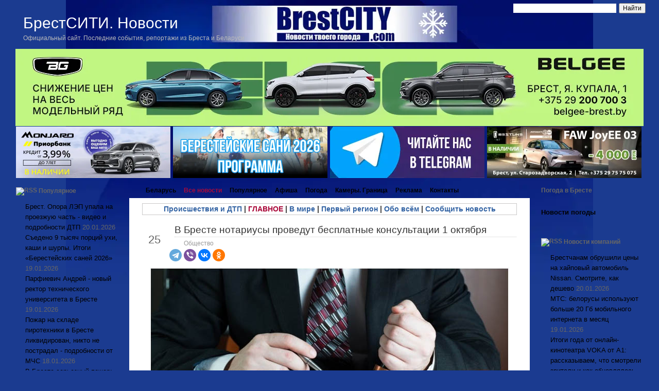

--- FILE ---
content_type: text/html; charset=UTF-8
request_url: https://brestcity.com/blog/v-breste-notariusy-provedut-besplatnye-konsultacii-1-oktyabrya
body_size: 68719
content:
<!DOCTYPE html PUBLIC "-//W3C//DTD XHTML 1.0 Transitional//EN" "http://www.w3.org/TR/xhtml1/DTD/xhtml1-transitional.dtd">
<html xmlns="http://www.w3.org/1999/xhtml">

<head profile="http://gmpg.org/xfn/11">
<meta http-equiv="Content-Type" content="text/html; charset=UTF-8" />
<meta name="robots" content="max-image-preview:large">


<!-- META FOR IOS & HANDHELD -->
<meta name="viewport" content="width=device-width, initial-scale=1.0, maximum-scale=1.0, user-scalable=no"/>
<meta name="HandheldFriendly" content="true" />
<meta name="apple-mobile-web-app-capable" content="YES" />

<!-- //META FOR IOS & HANDHELD -->
<link rel="stylesheet" href="https://brestcity.com/blog/wp-content/themes/new_brestcity/response29.css" type="text/css" />
  
  
<link rel="stylesheet" href="https://brestcity.com/blog/wp-content/themes/new_brestcity/style2026.css" type="text/css" media="all" />
<link rel="stylesheet" href="https://brestcity.com/blog/wp-content/themes/new_brestcity/print.css" type="text/css" media="print" />


<!-- Sidebar docking boxes (dbx) by Brothercake -->
<script type="text/javascript" src="https://brestcity.com/blog/wp-content/themes/new_brestcity/dbx.js"></script>
<script type="text/javascript" src="https://brestcity.com/blog/wp-content/themes/new_brestcity/dbx-key.js"></script>
<link rel="stylesheet" type="text/css" href="https://brestcity.com/blog/wp-content/themes/new_brestcity/dbx.css" media="screen, projection" />

<!--[if lt IE 7]>
<link rel="stylesheet" href="https://brestcity.com/blog/wp-content/themes/new_brestcity/ie-gif.css" type="text/css" />
<![endif]-->


<!-- This site is optimized with the Yoast SEO plugin v6.0 - yoast -->
<title>В Бресте нотариусы проведут бесплатные консультации 1 октября</title>
<meta name="description" content="Нотариусы Брестской области в День пожилых людей 1 октября 2020г. проведут бесплатные консультации, сообщили БЕЛТА в областной нотариальной палате. На прот"/>
<link rel="canonical" href="https://brestcity.com/blog/v-breste-notariusy-provedut-besplatnye-konsultacii-1-oktyabrya" />
<meta property="og:locale" content="ru_RU" />
<meta property="og:type" content="article" />
<meta property="og:title" content="В Бресте нотариусы проведут бесплатные консультации 1 октября" />
<meta property="og:description" content="Нотариусы Брестской области в День пожилых людей 1 октября 2020г. проведут бесплатные консультации, сообщили БЕЛТА в областной нотариальной палате. На прот" />
<meta property="og:url" content="https://brestcity.com/blog/v-breste-notariusy-provedut-besplatnye-konsultacii-1-oktyabrya" />
<meta property="og:site_name" content="Новости Бреста и Брестской области сегодня | БрестСИТИ" />
<meta property="article:tag" content="Афиша" />
<meta property="article:section" content="Общество" />
<meta property="article:published_time" content="2020-09-25T10:50:05+03:00" />
<meta property="og:image" content="https://photo.brestcity.com/2017/notarius1.jpg" />
<meta property="og:image:secure_url" content="https://photo.brestcity.com/2017/notarius1.jpg" />
<meta name="twitter:card" content="summary_large_image" />
<meta name="twitter:description" content="Нотариусы Брестской области в День пожилых людей 1 октября 2020г. проведут бесплатные консультации, сообщили БЕЛТА в областной нотариальной палате. На прот" />
<meta name="twitter:title" content="В Бресте нотариусы проведут бесплатные консультации 1 октября" />
<meta name="twitter:image" content="https://photo.brestcity.com/2017/notarius1.jpg" />
<script type='application/ld+json'>{"@context":"http:\/\/schema.org","@type":"WebSite","@id":"#website","url":"https:\/\/brestcity.com\/blog","name":"\u041d\u043e\u0432\u043e\u0441\u0442\u0438 \u0411\u0440\u0435\u0441\u0442\u0430 \u0438 \u0411\u0440\u0435\u0441\u0442\u0441\u043a\u043e\u0439 \u043e\u0431\u043b\u0430\u0441\u0442\u0438 \u0441\u0435\u0433\u043e\u0434\u043d\u044f | \u0411\u0440\u0435\u0441\u0442\u0421\u0418\u0422\u0418","alternateName":"\u041d\u043e\u0432\u043e\u0441\u0442\u0438 \u0411\u0440\u0435\u0441\u0442\u0430 \u0438 \u0411\u0440\u0435\u0441\u0442\u0441\u043a\u043e\u0439 \u043e\u0431\u043b\u0430\u0441\u0442\u0438 \u0441\u0435\u0433\u043e\u0434\u043d\u044f","potentialAction":{"@type":"SearchAction","target":"https:\/\/brestcity.com\/blog?s={search_term_string}","query-input":"required name=search_term_string"}}</script>
<!-- / Yoast SEO plugin. -->

<link rel='dns-prefetch' href='//s.w.org' />
<link rel='stylesheet' id='rss-retriever-css'  href='https://brestcity.com/blog/wp-content/plugins/wp-rss-retriever/inc/css/rss-retriever.css?ver=1.6.5' type='text/css' media='all' />
<script type='text/javascript' src='//ajax.googleapis.com/ajax/libs/jquery/1/jquery.min.js?ver=4.9.14'></script>
<script type='text/javascript' src='https://brestcity.com/blog/wp-includes/js/jquery/jquery-migrate.min.js?ver=1.4.1'></script>
<link rel='https://api.w.org/' href='https://brestcity.com/blog/wp-json/' />
<link rel="alternate" type="application/json+oembed" href="https://brestcity.com/blog/wp-json/oembed/1.0/embed?url=https%3A%2F%2Fbrestcity.com%2Fblog%2Fv-breste-notariusy-provedut-besplatnye-konsultacii-1-oktyabrya" />
<link rel="alternate" type="text/xml+oembed" href="https://brestcity.com/blog/wp-json/oembed/1.0/embed?url=https%3A%2F%2Fbrestcity.com%2Fblog%2Fv-breste-notariusy-provedut-besplatnye-konsultacii-1-oktyabrya&#038;format=xml" />
<link rel="stylesheet" href="https://brestcity.com/blog/wp-content/plugins/wp-page-numbers/classic/wp-page-numbers.css" type="text/css" media="screen" /><body class="post-template-default single single-post postid-232838 single-format-standard brest">
<script type="text/javascript" src="https://brestcity.com/response.js"></script>
<meta property='fb:app_id' content='191806554202985' />
<meta name="zen-verification" content="UvUNIYIC87MLCP7l0I1RtspMveM3JI1DZqYes9mtnXKs1aLeWxILVjicnSjxjC2b" />

<!-- Yandex.RTB -->
<script>window.yaContextCb=window.yaContextCb||[]</script>
<script src="https://yandex.ru/ads/system/context.js" async></script>

<!-- Global site tag (gtag.js) - Google Analytics -->
<script async src="https://www.googletagmanager.com/gtag/js?id=G-WB58SLR1XY"></script>
<script>
  window.dataLayer = window.dataLayer || [];
  function gtag(){dataLayer.push(arguments);}
  gtag('js', new Date());

  gtag('config', 'G-WB58SLR1XY');
</script>

</head>

<body>
<!-- Put this script tag to the <head> of your page -->
<div id="page">
  <div id="wrapper">
    <div id="header">
      <h1><a href="https://brestcity.com/blog/">БрестСИТИ. Новости</a></h1>
      <div class="description">Официальный сайт. Последние события, репортажи из Бреста и Беларуси</div>
      		<button type="button" class="btn btn-navbar" id="respMenuBtn" data-toggle="collapse" data-target=".nav-collapse">
			<i class="icon-reorder"></i>
		</button>
     
<div class="ya-site-form ya-site-form_inited_no" onclick="return {'action':'https://brestcity.com/blog/search','arrow':false,'bg':'transparent','fontsize':12,'fg':'#000000','language':'ru','logo':'rb','publicname':'Поиск по BrestCITY.com','suggest':false,'target':'_self','tld':'ru','type':2,'usebigdictionary':false,'searchid':2271358,'input_fg':'#000000','input_bg':'#ffffff','input_fontStyle':'normal','input_fontWeight':'normal','input_placeholder':'','input_placeholderColor':'#000000','input_borderColor':'#ffffff'}"><form action="https://yandex.ru/search/site/" method="get" target="_self"><input type="hidden" name="searchid" value="2271358"/><input type="hidden" name="l10n" value="ru"/><input type="hidden" name="reqenc" value=""/><input type="search" name="text" value=""/><input type="submit" value="Найти"/></form></div><style type="text/css">.ya-page_js_yes .ya-site-form_inited_no { display: none; }</style><script type="text/javascript">(function(w,d,c){var s=d.createElement('script'),h=d.getElementsByTagName('script')[0],e=d.documentElement;if((' '+e.className+' ').indexOf(' ya-page_js_yes ')===-1){e.className+=' ya-page_js_yes';}s.type='text/javascript';s.async=true;s.charset='utf-8';s.src=(d.location.protocol==='https:'?'https:':'http:')+'//site.yandex.net/v2.0/js/all.js';h.parentNode.insertBefore(s,h);(w[c]||(w[c]=[])).push(function(){Ya.Site.Form.init()})})(window,document,'yandex_site_callbacks');</script>
<style>
#ya-site-form0 .ya-site-form__input-text {
   float:right;
width: 200px;
    margin: 0!important;
    cursor: text;
    -webkit-box-sizing: border-box;
    -moz-box-sizing: border-box;
    box-sizing: border-box;
    background-color: #fff;
    border: 1px solid #7f9db9;
    outline-style: none;
}
</style>

    </div>
	<!-- /header --><p></p>
<!--noindex-->
	
	<a href="https://belgee-brest.by/" target="_new" rel="nofollow"> <img src="https://photo.brestcity.com/temp/bg9.webp" class="aligncenter"  width="1220" alt="" ></a>

		<!--	-->
				
</div>

<!--
<a href="https://autonomia.by/2022/10/07/ждали-знак-вот-он-новые-автомобили-haval-с/" target="_new" rel="nofollow">	<img src="https://photo.brestcity.com/temp/1_.gif" class="aligncenter"  width="1220" alt="" >	</a> 
<a href="https://autonomia.by/2022/10/07/ждали-знак-вот-он-новые-автомобили-haval-с/" target="_new" rel="nofollow">	<img src="https://photo.brestcity.com/temp/2_.gif" class="aligncenter"  width="1220" alt="" >	</a>--> 
<!--
				<a href="https://autonomia.by/автомобили-с-пробегом/" target="_blank" rel="nofollow">	<img src="https://photo.brestcity.com/temp/probeg.gif" class="aligncenter" style="outline:1px solid #fff" width="1220" alt="" >	</a> 
<p></p>
		<a href="https://hyundai-brest.by/showroom/suv/novyy-tucson/osobennosti/" target="_blank" rel="nofollow" class="aligncenter" >	<img src="https://photo.brestcity.com/temp/tucson.gif" width="1220" style="outline:1px solid #fff" alt="Avtonomia" >	</a>
<p> -->
<center>

	<table width="1220" border="0" cellspacing="0" class="BlockR3">
		<tr>
			<td>

						<a href="https://geely-brest.by/2025/11/21/спецусловия-на-geely-monjaro/"  target="_blank" rel="nofollow">	<img src="https://photo.brestcity.com/temp/mon.webp" width="300" alt=""></a>					
			</td>
			<td>

					<a href="https://brestcity.com/blog/berestejskie-sani-2026-programma"  target="_blank" rel="nofollow">	<img src="https://photo.brestcity.com/temp/sani.webp" width="300" alt="" ></a>	
			<td>
<a href="https://t.me/brestcity" rel="nofollow" target="_blank">	<img src="https://photo.brestcity.com/temp/tg.webp" width="300" alt="Telegram" ></a>			<td>
<a href="https://atlantmzapad.by/avtomobili/v-nalichii" rel="nofollow" target="_blank">	<img src="https://photo.brestcity.com/temp/faaw.webp" alt="Авто" ></a>	</tr>
	</tr>
	</tr>
	</table>
	</center>

<!--/noindex-->

<table id="layout">
	<tr>	
		<td class="sidebars leftSidebar">
			<div class="dbx-group" id="sidebar-left">

  <!--sidebox start --><div id="rss-12" class="dbx-box widget_rss"><h3 class="dbx-handle"><a class="rsswidget" href="https://feeds.feedburner.com/brestcity/vmsl"><img class="rss-widget-icon" style="border:0" width="14" height="14" src="https://brestcity.com/blog/wp-includes/images/rss.png" alt="RSS" /></a> <a class="rsswidget" href="https://brestcity.com/blog">Популярное</a></h3><div class="dbx-content"><ul><li><a class='rsswidget' href='https://brestcity.com/blog/brest-opora-lep'>Брест. Опора ЛЭП упала на проезжую часть - видео и подробности ДТП</a> <span class="rss-date">20.01.2026</span></li><li><a class='rsswidget' href='https://brestcity.com/blog/itogi-berestejskix-sanej'>Съедено 9 тысяч порций ухи, каши и шурпы. Итоги «Берестейских саней 2026»</a> <span class="rss-date">19.01.2026</span></li><li><a class='rsswidget' href='https://brestcity.com/blog/andrej-parfievich'>Парфиевич Андрей - новый ректор технического университета в Бресте</a> <span class="rss-date">19.01.2026</span></li><li><a class='rsswidget' href='https://brestcity.com/blog/pozhar-na-sklade-pirotexniki'>Пожар на складе пиротехники в Бресте ликвидирован, никто не пострадал - подробности от МЧС</a> <span class="rss-date">18.01.2026</span></li><li><a class='rsswidget' href='https://brestcity.com/blog/v-breste-sereznyj-pozhar'>В Бресте серьезный пожар: горит склад пиротехники на Речице - видео</a> <span class="rss-date">18.01.2026</span></li><li><a class='rsswidget' href='https://brestcity.com/blog/kreshhenie-brest-2026'>Расписание богослужений на Крещение в храмах Бреста 2026</a> <span class="rss-date">18.01.2026</span></li><li><a class='rsswidget' href='https://brestcity.com/blog/morozy-do-30c'>Морозы до -30°C. Синоптик рассказал о погоде с 19 по 25 января</a> <span class="rss-date">17.01.2026</span></li><li><a class='rsswidget' href='https://brestcity.com/blog/samye-smelye'>В Бресте при -10°С устроили заплыв «моржей» и обливания водой</a> <span class="rss-date">17.01.2026</span></li></ul></div></div><!--sidebox end --><!--sidebox start --><div id="text-174" class="dbx-box widget_text"><h3 class="dbx-handle">Новости из других регионов</h3><div class="dbx-content">			<div class="textwidget"><ul>
<li><a href="https://brestcity.com/blog/tag/minsk">Минск и область</a></li>
<li><a href="https://brestcity.com/blog/tag/vitebsk">Витебск и область</a></li>
<li><a href="https://brestcity.com/blog/tag/grodno">Гродно и область</a></li>
<li><a href="https://brestcity.com/blog/tag/gomel">Гомель и область</a></li>
<li><a href="https://brestcity.com/blog/tag/mogilev">Могилев и область</a></li>
</ul>
</div>
		</div></div><!--sidebox end --><!--sidebox start --><div id="rss-15" class="dbx-box widget_rss"><h3 class="dbx-handle"><a class="rsswidget" href="https://feeds.feedburner.com/brestcity/kld"><img class="rss-widget-icon" style="border:0" width="14" height="14" src="https://brestcity.com/blog/wp-includes/images/rss.png" alt="RSS" /></a> <a class="rsswidget" href="https://brestcity.com/blog">В мире</a></h3><div class="dbx-content"><ul><li><a class='rsswidget' href='https://brestcity.com/blog/oni-chto-to-zatevayut'>&quot;Они что-то затевают&quot;. Лавров прокомментировал провокационные заявления Литвы</a> <span class="rss-date">20.01.2026</span></li><li><a class='rsswidget' href='https://brestcity.com/blog/poteryal-interes'>Трамп признался, что потерял интерес к Нобелевской премии</a> <span class="rss-date">20.01.2026</span></li><li><a class='rsswidget' href='https://brestcity.com/blog/tramp-prigrozil-makronu'>Трамп пригрозил Макрону ввести 200% пошлины на вино и шампанское</a> <span class="rss-date">20.01.2026</span></li><li><a class='rsswidget' href='https://brestcity.com/blog/putin-poluchil-ot-ssha'>Путин получил от США приглашение войти в &quot;Совет мира&quot; по Газе</a> <span class="rss-date">19.01.2026</span></li><li><a class='rsswidget' href='https://brestcity.com/blog/ugrozu-dlya-grenlandii'>Трамп заявил, что Дания не смогла устранить &quot;угрозу&quot; России для Гренландии</a> <span class="rss-date">19.01.2026</span></li><li><a class='rsswidget' href='https://brestcity.com/blog/ne-pozvolim-sebya-zapugat'>«Не позволим себя запугать». Как европейские политики ответили на новые пошлины Трампа</a> <span class="rss-date">18.01.2026</span></li><li><a class='rsswidget' href='https://brestcity.com/blog/ubijcu-starlink'>&quot;Роскосмос&quot; создал &quot;убийцу&quot; Starlink? Не совсем так</a> <span class="rss-date">17.01.2026</span></li></ul></div></div><!--sidebox end --><!--sidebox start --><div id="rss-16" class="dbx-box widget_rss"><h3 class="dbx-handle"><a class="rsswidget" href="https://feeds.feedburner.com/brestcity/miio"><img class="rss-widget-icon" style="border:0" width="14" height="14" src="https://brestcity.com/blog/wp-includes/images/rss.png" alt="RSS" /></a> <a class="rsswidget" href="https://brestcity.com/blog">Брестская область</a></h3><div class="dbx-content"><ul><li><a class='rsswidget' href='https://brestcity.com/blog/legkovushka-sbila-zhenshhinu'>Водитель VW сбил женщину на пешеходном переходе в Ивановском районе</a> <span class="rss-date">14.01.2026</span></li><li><a class='rsswidget' href='https://brestcity.com/blog/koshku-v-banku'>Закатал кошку в трехлитровую банку и выбросил ее на мусорку - шокирующий случай в Барановичах</a> <span class="rss-date">13.01.2026</span></li><li><a class='rsswidget' href='https://brestcity.com/blog/na-pozhare-v-pinske-3'>Стоял на балконе. На пожаре в Пинске работники МЧС спасли мужчину</a> <span class="rss-date">13.01.2026</span></li><li><a class='rsswidget' href='https://brestcity.com/blog/v-kobrine-voditel-bmw'>В Кобрине водитель BMW не заметил 9-летнего мальчика на переходе</a> <span class="rss-date">13.01.2026</span></li><li><a class='rsswidget' href='https://brestcity.com/blog/vladimir-panasyuk'>Владимир Панасюк - новый директор Березовской ГРЭС</a> <span class="rss-date">13.01.2026</span></li><li><a class='rsswidget' href='https://brestcity.com/blog/raznesli-mercedes'>Подростки искали &quot;приключений&quot; и... разнесли Mercedes</a> <span class="rss-date">12.01.2026</span></li><li><a class='rsswidget' href='https://brestcity.com/blog/voditel-pogruzchika'>В Ганцевичах водитель погрузчика наехал на 78-летнего пешехода</a> <span class="rss-date">12.01.2026</span></li><li><a class='rsswidget' href='https://brestcity.com/blog/pyat-gorodov-oblasti'>Пять городов Брестской области принимают третий этап олимпиады по учебным предметам</a> <span class="rss-date">12.01.2026</span></li><li><a class='rsswidget' href='https://brestcity.com/blog/v-baranovichax-avtomobil'>В Барановичах автомобиль заглох на морозе  - инспекторы ГАИ помогли семье с детьми</a> <span class="rss-date">11.01.2026</span></li></ul></div></div><!--sidebox end --><!--sidebox start --><div id="text-156" class="dbx-box widget_text"><h3 class="dbx-handle">Что происходит в области</h3><div class="dbx-content">			<div class="textwidget"><ul>
<li><a href="https://brestcity.com/blog/tag/brestskij-rajon">Брестский район</a></li>
<li><a href="https://brestcity.com/blog/tag/baranovichi">Барановичский район</a></li>
<li><a href="https://brestcity.com/blog/tag/bereza">Березовский район</a></li>
<li><a href="https://brestcity.com/blog/tag/gancevichi">Ганцевичский район</a></li>
<li><a href="https://brestcity.com/blog/tag/drogichin">Дрогичинский район</a></li>
<li><a href="https://brestcity.com/blog/tag/zhabinka">Жабинковский район</a></li>
<li><a href="https://brestcity.com/blog/tag/ivanovo">Ивановский район</a></li>
<li><a href="https://brestcity.com/blog/tag/ivacevichi">Ивацевичский район</a></li>
<li><a href="https://brestcity.com/blog/tag/kamenec">Каменецкий район</a></li>
<li><a href="https://brestcity.com/blog/tag/kobrin">Кобринский район</a></li>
<li><a href="https://brestcity.com/blog/tag/luninec">Лунинецкий район</a></li>
<li><a href="https://brestcity.com/blog/tag/lyaxovichi">Ляховичский район</a></li>
<li><a href="https://brestcity.com/blog/tag/malorita">Малоритский район</a></li>
<li><a href="https://brestcity.com/blog/tag/pinsk">Пинский район</a></li>
<li><a href="https://brestcity.com/blog/tag/pruzhany">Пружанский район</a></li>
<li><a href="https://brestcity.com/blog/tag/stolin">Столинский район</a></li>
</ul>
</div>
		</div></div><!--sidebox end -->
</div><!--/sidebar-left -->
		</td>
		
		<td class="mainContent">
	    <div id="left-col">
	   	  <div id="nav-left">
	    	<div id="nav-right"> 
		      <div id="nav">
		        <ul>
		          <li class="page_item "><a href="https://brestcity.com/blog/" title="Главная страница">Беларусь</a></li>
				  <li class="page_item page-item-249070"><a href="https://brestcity.com/blog/allnews"><span style="color:#aa093a">Все новости</span></a></li>
<li class="page_item page-item-12216"><a href="https://brestcity.com/blog/best">Популярное</a></li>
<li class="page_item page-item-4004"><a href="https://brestcity.com/blog/sobytiya-bresta">Афиша</a></li>
<li class="page_item page-item-163596"><a href="https://brestcity.com/blog/pogoda-v-breste">Погода</a></li>
<li class="page_item page-item-10729"><a href="https://brestcity.com/blog/ocheredi-na-granice">Камеры. Граница</a></li>
<li class="page_item page-item-8607"><a href="https://brestcity.com/blog/statistika">Реклама</a></li>
<li class="page_item page-item-570"><a href="https://brestcity.com/blog/kontakty">Контакты</a></li>
		        </ul>
		      </div><!-- /nav -->
	      	</div>
	      </div>

	    	<div id="content-padding">
  <div id="content">
	  <div style="border: 1px solid #cac9c9; padding: 0px 10px; margin-top: 10px; font-size: 14px; text-align: center;"> <b><a href="https://brestcity.com/blog/category/accident" rel="noopener">Происшествия и ДТП</a> | <a href="https://brestcity.com/blog/category/glavnoe" rel="noopener"><span style="color:#aa093a">ГЛАВНОЕ</span></a>  | <a href="https://brestcity.com/blog/category/kalejdoskop" rel="noopener">В мире</a> | <a href="https://brestcity.com/blog/category/region" rel="noopener">Первый регион</a> | <a href="https://brestcity.com/blog/category/nocomments" rel="noopener">Обо всём</a> | <a href="https://brestcity.com/blog/kontakty" rel="nofollow" rel="noopener">Сообщить новость</a></b> <br/>
	 	  </div>
	  </p>
    		
	<!--<center>
  <a href="https://brestcity.com/blog/motociklist-razbilsya-v-breste" rel="nofollow"target="_blank">	<img src="https://photo.brestcity.com/2025/07/1hot.webp" ></a></center> 
	 
   <div class="post-nav"> 
        <span class="previous"><a href="https://brestcity.com/blog/o-situacii-s-koronavirusom-v-breste-na-24-sentyabrya-video" rel="prev">О ситуации с коронавирусом в Бресте на 24 сентября (видео)</a></span> 
         <span class="next"><a href="https://brestcity.com/blog/evakuaciya-v-polesskom-gosudarstvennom-universitete" rel="next">Внезапная эвакуация в Полесском государственном университете. Что произошло</a></span>
      </div> -->
		  	  	       <div class="post" id="post-232838" style="margin-top: 0;">
         <table id="post-head">
		 <tr>
		  	<td id="head-date">
         	<div class="date"><span>Сен</span> 
         	25</div>
         	</td>
         	          	<td>

         	 <div class="title">
	            <h2><a href="https://brestcity.com/blog/v-breste-notariusy-provedut-besplatnye-konsultacii-1-oktyabrya" rel="bookmark" title="Постоянная ссылка: В Бресте нотариусы проведут бесплатные консультации 1 октября">
					В Бресте нотариусы проведут бесплатные консультации 1 октября</a></h2>
	          <div class="postdata"> 
	              <span class="category">  <a href="https://brestcity.com/blog/category/brest" rel="category tag">Общество</a><!--Просмотров: --> </span>
	              <!-- <span class="right mini-add-comment">
	               	  <a href="#respond">Добавить комментарий</a>
	               </span>-->
				 	            </div>
									         </div>
					<script src="https://yastatic.net/share2/share.js"></script>
<div class="ya-share2" data-curtain data-size="m" data-shape="round" data-services="telegram,viber,vkontakte,odnoklassniki"></div>				
         	</td>
         </tr>
         </table>
		 		         <div class="entry">
         <p><img src="https://photo.brestcity.com/2017/notarius1.jpg" alt="В Бресте нотариусы проведут бесплатные консультации 1 октября" class="aligncenter" title="В Бресте нотариусы проведут бесплатные консультации 1 октября" /></p> <p>Нотариусы Брестской области в День пожилых людей 1 октября 2020г. проведут бесплатные консультации, сообщили <a href="https://www.belta.by/regions/view/notariusy-brestskoj-oblasti-provedut-besplatnye-konsultatsii-1-oktjabrja-408183-2020/" rel="noopener" target="_blank">БЕЛТА</a> в областной нотариальной палате.<span id="more-232838"></span></p><center>  <div id="yandex_ad19" style="margin:0 auto;"></div>  <script type="text/javascript">      (function(w, d, n, s, t){          if (window.matchMedia("only screen and (max-device-width: 768px)").matches){              w[n] = w[n] || [];              w[n].push(function() {                  Ya.Context.AdvManager.render({                      blockId: "R-A-993869-20",                      renderTo: "yandex_ad19",                      async: true                  });              });              t = d.getElementsByTagName("script")[0];              s = d.createElement("script");              s.type = "text/javascript";              s.src = "//an.yandex.ru/system/context.js";              s.async = true;              t.parentNode.insertBefore(s, t);          }      })(this, this.document, "yandexContextAsyncCallbacks");  </script></center><p style="text-align: justify;"></p> <p>На протяжении рабочего дня пенсионеры и инвалиды могут обратиться в любую нотариальную контору или бюро Брестской области и получить консультацию специалистов. В том числе нотариусам можно будет задать вопросы, касающиеся оформления наследства, составления завещаний, брачных договоров, отчуждения имущества.</p> <p>Нотариусы расскажут о новеллах Кодекса о браке и семье, среди которых порядок удостоверения соглашений о детях, разделе имущества, являющегося общей собственностью супругов. Обратившиеся смогут узнать и о других изменениях законодательства.</p> <p>Подобные правовые акции в Брестской области стали традиционными. "В прошлый День пожилых людей к нам обратились 486 человек, - рассказала пресс-секретарь Брестской областной нотариальной палаты Ольга Пашкевич. - Такие акции помогают защитить права и законные интересы людей. Приурочиваем их к значимым датам. В 2019 году провели девять акций. Пять из них были республиканскими, остальные организованы нашей нотариальной палатой".</p> 
25.09.2020. <br/>
Больше интересного - у нас в <strong>Telegram <a href="https://t.me/brestcity" rel="noopener" target="_blank">https://t.me/brestcity</a></strong><br/>
<br/>
Новости по теме: <a href="https://brestcity.com/blog/tag/afisha" rel="tag">Афиша</a><br />***
<br/>
Подпишитесь на <a href="https://news.google.com/publications/CAAqKAgKIiJDQklTRXdnTWFnOEtEV0p5WlhOMFkybDBlUzVqYjIwb0FBUAE" target="_blank" rel="noopener"><strong>Новости Бреста в Google</strong></a>
<br/>
Читайте БрестСИТИ в <a href="https://yandex.ru/news/?favid=254112615&from=rubric" target="_blank" rel="noopener"><strong>Yaндекс.Новости</strong></a>
<br/>
<!--<h3>Популярное:</h3> -->
<!--<div class="wprss_ajax" data-id="rssc1eb235e80"><img src="https://brestcity.com/blog/wp-content/plugins/wp-rss-retriever/inc/imgs/ajax-loader.gif" alt="Loading RSS Feed" width="16" height="16"></div>-->
 <h3>По этой же теме (региону):</h3> 
<div class="sample-posts">
<ul>        
			<li><a href="https://brestcity.com/blog/legendy-xokkeya-sssr" rel="bookmark" title="Permanent Link to Фетисов, Касатонов. Легенды Хоккея СССР сыграют в Бресте 16 января">Фетисов, Касатонов. Легенды Хоккея СССР сыграют в Бресте 16 января</a></li>
			<li><a href="https://brestcity.com/blog/mariya-shukshina-v-breste" rel="bookmark" title="Permanent Link to Мария Шукшина в Бресте: 18 января премьера военно-исторического фильма">Мария Шукшина в Бресте: 18 января премьера военно-исторического фильма</a></li>
			<li><a href="https://brestcity.com/blog/romanenko-iz-internov" rel="bookmark" title="Permanent Link to Романенко из «Интернов» приедет в Брест. Комедия «Всё о мужчинах»">Романенко из «Интернов» приедет в Брест. Комедия «Всё о мужчинах»</a></li>
</ul>
</div>
----------------------
<!--noindex-->
<!-- Yandex.RTB R-A-993869-12 -->
<div id="yandex_rtb_R-A-993869-12"></div>
<script>
window.yaContextCb.push(() => {
    Ya.Context.AdvManager.render({
        "blockId": "R-A-993869-12",
        "renderTo": "yandex_rtb_R-A-993869-12"
    })
})
</script>
<br/> 
  Понравилась новость? Поделитесь с друзьями:
<table width="100%" border="0">
  <tr>
    <td>
		
<script src="https://yastatic.net/share2/share.js"></script>
<div class="ya-share2" data-curtain data-services="vkontakte,odnoklassniki,telegram,twitter,viber"></div>
</td>
    <td>
</td>
  </tr>
</table>
<p style="text-align: right;"><strong>Наш канал в <a href="https://invite.viber.com/?g2=AQASysxHjm%2BQOEgoe7rI%2FCtWmVw%2BiyiWTj1B2EiJ5SLbVOuZfyi2ieWTx%2Fy8jyUM&lang=ru" target="_blank">Viber</a> и <a href="https://t.me/brestcity" target="_blank">Telegram</a>. Присоединяйтесь!</strong><br/>
<strong>Есть о чем рассказать? Пишите в наш&nbsp;<a href="https://t.me/brestcitybot" target="_blank">Telegram-бот</a>. Это анонимно и быстро</strong></p>

<!-- Yandex.RTB R-A-993869-18 -->
<script>
window.yaContextCb.push(()=>{
	Ya.Context.AdvManager.render({
		"blockId": "R-A-993869-18",
		"type": "floorAd",
		"platform": "touch"
	})
})
</script> 
<!-- <p class="add">
 <a href="https://www.belinvestbank.by/individual/page/svojdom-zhilishnye-stroitelnye-sberezheniya?utm_source=brestcity&utm_medium=banner&utm_campaign=bib_fiz_svojdom_zhilishnye_stroitelnye_sberezheniya&utm_term=kopim_stroim&utm_content=2025" target="_new" rel="nofollow">	<img src="https://photo.brestcity.com/temp/mani1.webp"  height="115" alt="" ></a>
</p>-->
<style type="text/css">.alm-btn-wrap{display:block;text-align:center;padding:10px 0;margin:0 0 15px;position:relative}.alm-btn-wrap:after{display:table;clear:both;height:0;content:""}.alm-btn-wrap .alm-load-more-btn{font-size:15px;font-weight:500;width:auto;height:43px;line-height:1;background:#ed7070;-webkit-box-shadow:0 1px 1px rgba(0,0,0,.04);box-shadow:0 1px 1px rgba(0,0,0,.04);color:#fff;border:none;border-radius:4px;margin:0;padding:0 20px;display:inline-block;position:relative;-webkit-transition:all .3s ease;transition:all .3s ease;text-align:center;text-decoration:none;-webkit-appearance:none;-moz-appearance:none;appearance:none;-webkit-user-select:none;-moz-user-select:none;-ms-user-select:none;user-select:none;cursor:pointer}.alm-btn-wrap .alm-load-more-btn.loading,.alm-btn-wrap .alm-load-more-btn:hover{background-color:#e06161;-webkit-box-shadow:0 1px 3px rgba(0,0,0,.09);box-shadow:0 1px 3px rgba(0,0,0,.09);color:#fff;text-decoration:none}.alm-btn-wrap .alm-load-more-btn:active{-webkit-box-shadow:none;box-shadow:none;text-decoration:none}.alm-btn-wrap .alm-load-more-btn.loading{cursor:wait;outline:0;padding-left:44px}.alm-btn-wrap .alm-load-more-btn.done{cursor:default;opacity:.15;background-color:#ed7070;outline:0!important;-webkit-box-shadow:none!important;box-shadow:none!important}.alm-btn-wrap .alm-load-more-btn.done:before,.alm-btn-wrap .alm-load-more-btn:before{background:0 0;width:0}.alm-btn-wrap .alm-load-more-btn.loading:before{background:#fff url(https://brestcity.com/blog/wp-content/plugins/ajax-load-more/core/img/ajax-loader.gif) no-repeat center center;width:30px;height:31px;margin:6px;border-radius:3px;display:inline-block;z-index:0;content:"";position:absolute;left:0;top:0;overflow:hidden;-webkit-transition:width .5s ease-in-out;transition:width .5s ease-in-out}.alm-btn-wrap .alm-elementor-link{display:block;font-size:13px;margin:0 0 15px}@media screen and (min-width:768px){.alm-btn-wrap .alm-elementor-link{position:absolute;left:0;top:50%;-webkit-transform:translateY(-50%);-ms-transform:translateY(-50%);transform:translateY(-50%);margin:0}}.ajax-load-more-wrap.white .alm-load-more-btn{background-color:#fff;color:#787878;border:1px solid #e0e0e0;overflow:hidden;-webkit-transition:none;transition:none;outline:0}.ajax-load-more-wrap.white .alm-load-more-btn.loading,.ajax-load-more-wrap.white .alm-load-more-btn:focus,.ajax-load-more-wrap.white .alm-load-more-btn:hover{background-color:#fff;color:#333;border-color:#aaa}.ajax-load-more-wrap.white .alm-load-more-btn.done{background-color:#fff;color:#444;border-color:#ccc}.ajax-load-more-wrap.white .alm-load-more-btn.loading{color:rgba(255,255,255,0)!important;outline:0!important;background-color:transparent;border-color:transparent!important;-webkit-box-shadow:none!important;box-shadow:none!important;padding-left:20px}.ajax-load-more-wrap.white .alm-load-more-btn.loading:before{margin:0;left:0;top:0;width:100%;height:100%;background-color:transparent;background-image:url(https://brestcity.com/blog/wp-content/plugins/ajax-load-more/core/img/ajax-loader-lg.gif);background-size:25px 25px;background-position:center center}.ajax-load-more-wrap.light-grey .alm-load-more-btn{background-color:#efefef;color:#787878;border:1px solid #e0e0e0;overflow:hidden;-webkit-transition:all 75ms ease;transition:all 75ms ease;outline:0}.ajax-load-more-wrap.light-grey .alm-load-more-btn.done,.ajax-load-more-wrap.light-grey .alm-load-more-btn.loading,.ajax-load-more-wrap.light-grey .alm-load-more-btn:focus,.ajax-load-more-wrap.light-grey .alm-load-more-btn:hover{background-color:#f1f1f1;color:#222;border-color:#aaa}.ajax-load-more-wrap.light-grey .alm-load-more-btn.loading{color:rgba(255,255,255,0)!important;outline:0!important;background-color:transparent;border-color:transparent!important;-webkit-box-shadow:none!important;box-shadow:none!important;padding-left:20px}.ajax-load-more-wrap.light-grey .alm-load-more-btn.loading:before{margin:0;left:0;top:0;width:100%;height:100%;background-color:transparent;background-image:url(https://brestcity.com/blog/wp-content/plugins/ajax-load-more/core/img/ajax-loader-lg.gif);background-size:25px 25px;background-position:center center}.ajax-load-more-wrap.blue .alm-load-more-btn{background-color:#1b91ca}.ajax-load-more-wrap.blue .alm-load-more-btn.done,.ajax-load-more-wrap.blue .alm-load-more-btn.loading,.ajax-load-more-wrap.blue .alm-load-more-btn:hover{background-color:#1b84b7}.ajax-load-more-wrap.green .alm-load-more-btn{background-color:#80ca7a}.ajax-load-more-wrap.green .alm-load-more-btn.done,.ajax-load-more-wrap.green .alm-load-more-btn.loading,.ajax-load-more-wrap.green .alm-load-more-btn:hover{background-color:#81c17b}.ajax-load-more-wrap.purple .alm-load-more-btn{background-color:#b97eca}.ajax-load-more-wrap.purple .alm-load-more-btn.done,.ajax-load-more-wrap.purple .alm-load-more-btn.loading,.ajax-load-more-wrap.purple .alm-load-more-btn:hover{background-color:#a477b1}.ajax-load-more-wrap.grey .alm-load-more-btn{background-color:#a09e9e}.ajax-load-more-wrap.grey .alm-load-more-btn.done,.ajax-load-more-wrap.grey .alm-load-more-btn.loading,.ajax-load-more-wrap.grey .alm-load-more-btn:hover{background-color:#888}.ajax-load-more-wrap.infinite>.alm-btn-wrap .alm-load-more-btn{width:100%;background-color:transparent!important;background-position:center center;background-repeat:no-repeat;background-image:url(https://brestcity.com/blog/wp-content/plugins/ajax-load-more/core/img/spinner.gif);border:none!important;opacity:0;-webkit-transition:opacity .2s ease;transition:opacity .2s ease;-webkit-box-shadow:none!important;box-shadow:none!important;overflow:hidden;text-indent:-9999px;cursor:default!important;outline:0!important}.ajax-load-more-wrap.infinite>.alm-btn-wrap .alm-load-more-btn:before{display:none!important}.ajax-load-more-wrap.infinite>.alm-btn-wrap .alm-load-more-btn:active,.ajax-load-more-wrap.infinite>.alm-btn-wrap .alm-load-more-btn:focus{outline:0}.ajax-load-more-wrap.infinite>.alm-btn-wrap .alm-load-more-btn.done{opacity:0}.ajax-load-more-wrap.infinite>.alm-btn-wrap .alm-load-more-btn.loading{opacity:1}.ajax-load-more-wrap.infinite.skype>.alm-btn-wrap .alm-load-more-btn{background-image:url(https://brestcity.com/blog/wp-content/plugins/ajax-load-more/core/img/spinner-skype.gif)}.ajax-load-more-wrap.infinite.ring>.alm-btn-wrap .alm-load-more-btn{background-image:url(https://brestcity.com/blog/wp-content/plugins/ajax-load-more/core/img/spinner-ring.gif)}.ajax-load-more-wrap.infinite.fading-blocks>.alm-btn-wrap .alm-load-more-btn{background-image:url(https://brestcity.com/blog/wp-content/plugins/ajax-load-more/core/img/loader-fading-blocks.gif)}.ajax-load-more-wrap.infinite.fading-circles>.alm-btn-wrap .alm-load-more-btn{background-image:url(https://brestcity.com/blog/wp-content/plugins/ajax-load-more/core/img/loader-fading-circles.gif)}.ajax-load-more-wrap.infinite.chasing-arrows>.alm-btn-wrap .alm-load-more-btn{background-image:url(https://brestcity.com/blog/wp-content/plugins/ajax-load-more/core/img/spinner-chasing-arrows.gif)}.ajax-load-more-wrap.alm-horizontal .alm-btn-wrap{display:-webkit-box;display:-ms-flexbox;display:flex;-webkit-box-align:center;-ms-flex-align:center;align-items:center;padding:0;margin:0}.ajax-load-more-wrap.alm-horizontal .alm-btn-wrap button{margin:0}.ajax-load-more-wrap.alm-horizontal .alm-btn-wrap button.done{display:none}.alm-btn-wrap--prev{display:-webkit-box;display:-ms-flexbox;display:flex;width:100%;-webkit-box-pack:center;-ms-flex-pack:center;justify-content:center;clear:both;padding:0;margin:0}.alm-btn-wrap--prev:after{display:table;clear:both;height:0;content:""}.alm-btn-wrap--prev a.alm-load-more-btn--prev{line-height:1;font-size:14px;font-weight:500;padding:5px;display:inline-block;position:relative;margin:0 0 15px;text-decoration:none}.alm-btn-wrap--prev a.alm-load-more-btn--prev:focus,.alm-btn-wrap--prev a.alm-load-more-btn--prev:hover{text-decoration:underline}.alm-btn-wrap--prev a.alm-load-more-btn--prev.loading,.alm-btn-wrap--prev a.alm-load-more-btn--prev.loading:focus{cursor:wait;text-decoration:none}.alm-btn-wrap--prev a.alm-load-more-btn--prev.loading:before,.alm-btn-wrap--prev a.alm-load-more-btn--prev.loading:focus:before{content:"";display:block;position:absolute;left:-18px;top:50%;-webkit-transform:translateY(-50%);-ms-transform:translateY(-50%);transform:translateY(-50%);width:16px;height:16px;background:url(https://brestcity.com/blog/wp-content/plugins/ajax-load-more/core/img/ajax-loader-lg.gif) no-repeat left center;background-size:16px 16px}.alm-btn-wrap--prev a.alm-load-more-btn--prev.skype.loading:before{background-image:url(https://brestcity.com/blog/wp-content/plugins/ajax-load-more/core/img/spinner-skype.gif)}.alm-btn-wrap--prev a.alm-load-more-btn--prev.ring.loading:before{background-image:url(https://brestcity.com/blog/wp-content/plugins/ajax-load-more/core/img/spinner-ring.gif)}.alm-btn-wrap--prev a.alm-load-more-btn--prev.fading-blocks.loading:before{background-image:url(https://brestcity.com/blog/wp-content/plugins/ajax-load-more/core/img/spinner-fading-blocks.gif)}.alm-btn-wrap--prev a.alm-load-more-btn--prev.chasing-arrows.loading:before{background-image:url(https://brestcity.com/blog/wp-content/plugins/ajax-load-more/core/img/spinner-chasing-arrows.gif)}.alm-btn-wrap--prev a.alm-load-more-btn--prev button:not([disabled]),.alm-btn-wrap--prev a.alm-load-more-btn--prev:not(.disabled){cursor:pointer}.alm-btn-wrap--prev a.alm-load-more-btn--prev.done{display:none!important}.alm-listing .alm-reveal{outline:0}.alm-listing .alm-reveal:after{display:table;clear:both;height:0;content:""}.alm-listing{margin:0;padding:0}.alm-listing .alm-paging-content>li,.alm-listing .alm-reveal>li,.alm-listing>li{position:relative}.alm-listing .alm-paging-content>li.alm-item,.alm-listing .alm-reveal>li.alm-item,.alm-listing>li.alm-item{background:0 0;margin:0 0 30px;padding:0 0 0 80px;position:relative;list-style:none}@media screen and (min-width:480px){.alm-listing .alm-paging-content>li.alm-item,.alm-listing .alm-reveal>li.alm-item,.alm-listing>li.alm-item{padding:0 0 0 100px}}@media screen and (min-width:768px){.alm-listing .alm-paging-content>li.alm-item,.alm-listing .alm-reveal>li.alm-item,.alm-listing>li.alm-item{padding:0 0 0 135px}}@media screen and (min-width:1024px){.alm-listing .alm-paging-content>li.alm-item,.alm-listing .alm-reveal>li.alm-item,.alm-listing>li.alm-item{padding:0 0 0 160px}}.alm-listing .alm-paging-content>li.alm-item h3,.alm-listing .alm-reveal>li.alm-item h3,.alm-listing>li.alm-item h3{margin:0}.alm-listing .alm-paging-content>li.alm-item p,.alm-listing .alm-reveal>li.alm-item p,.alm-listing>li.alm-item p{margin:10px 0 0}.alm-listing .alm-paging-content>li.alm-item p.entry-meta,.alm-listing .alm-reveal>li.alm-item p.entry-meta,.alm-listing>li.alm-item p.entry-meta{opacity:.75}.alm-listing .alm-paging-content>li.alm-item img,.alm-listing .alm-reveal>li.alm-item img,.alm-listing>li.alm-item img{position:absolute;left:0;top:0;border-radius:2px;max-width:65px}@media screen and (min-width:480px){.alm-listing .alm-paging-content>li.alm-item img,.alm-listing .alm-reveal>li.alm-item img,.alm-listing>li.alm-item img{max-width:85px}}@media screen and (min-width:768px){.alm-listing .alm-paging-content>li.alm-item img,.alm-listing .alm-reveal>li.alm-item img,.alm-listing>li.alm-item img{max-width:115px}}@media screen and (min-width:1024px){.alm-listing .alm-paging-content>li.alm-item img,.alm-listing .alm-reveal>li.alm-item img,.alm-listing>li.alm-item img{max-width:140px}}.alm-listing .alm-paging-content>li.no-img,.alm-listing .alm-reveal>li.no-img,.alm-listing>li.no-img{padding:0}.alm-listing.products li.product{padding-left:inherit}.alm-listing.products li.product img{position:static;border-radius:inherit}.alm-listing.stylefree .alm-paging-content>li,.alm-listing.stylefree .alm-reveal>li,.alm-listing.stylefree>li{padding:inherit;margin:inherit}.alm-listing.stylefree .alm-paging-content>li img,.alm-listing.stylefree .alm-reveal>li img,.alm-listing.stylefree>li img{padding:inherit;margin:inherit;position:static;border-radius:inherit}.alm-listing.rtl .alm-paging-content>li,.alm-listing.rtl .alm-reveal>li{padding:0 170px 0 0;text-align:right}.alm-listing.rtl .alm-paging-content>li img,.alm-listing.rtl .alm-reveal>li img{left:auto;right:0}.alm-listing.rtl.products li.product{padding-right:inherit}.alm-masonry{display:block;overflow:hidden;clear:both}.alm-placeholder{opacity:0;-webkit-transition:opacity .2s ease;transition:opacity .2s ease;display:none}.ajax-load-more-wrap.alm-horizontal{display:-webkit-box;display:-ms-flexbox;display:flex;-ms-flex-wrap:nowrap;flex-wrap:nowrap;width:100%}.ajax-load-more-wrap.alm-horizontal .alm-listing,.ajax-load-more-wrap.alm-horizontal .alm-listing .alm-reveal{display:-webkit-box;display:-ms-flexbox;display:flex;-ms-flex-wrap:nowrap;flex-wrap:nowrap;-webkit-box-orient:horizontal;-webkit-box-direction:normal;-ms-flex-direction:row;flex-direction:row}.ajax-load-more-wrap.alm-horizontal .alm-listing .alm-reveal>li.alm-item,.ajax-load-more-wrap.alm-horizontal .alm-listing>li.alm-item{padding:0;text-align:center;margin:0 2px;padding:20px 20px 30px;height:auto;background-color:#fff;border:1px solid #efefef;border-radius:4px;width:300px}.ajax-load-more-wrap.alm-horizontal .alm-listing .alm-reveal>li.alm-item img,.ajax-load-more-wrap.alm-horizontal .alm-listing>li.alm-item img{position:static;border-radius:100%;max-width:125px;margin:0 auto 15px;border-radius:4px;-webkit-box-shadow:0 2px 10px rgba(0,0,0,.075);box-shadow:0 2px 10px rgba(0,0,0,.075)}.ajax-load-more-wrap.alm-horizontal .alm-listing .alm-reveal:after{display:none}.alm-toc{display:-webkit-box;display:-ms-flexbox;display:flex;width:auto;padding:10px 0}.alm-toc button{background:#f7f7f7;border-radius:4px;-webkit-transition:all .15s ease;transition:all .15s ease;outline:0;border:1px solid #efefef;-webkit-box-shadow:none;box-shadow:none;color:#454545;cursor:pointer;font-size:14px;font-weight:500;padding:7px 10px;line-height:1;margin:0 5px 0 0;height:auto}.alm-toc button:focus,.alm-toc button:hover{border-color:#ccc;color:#222}.alm-toc button:hover{text-decoration:underline}.alm-toc button:focus{-webkit-box-shadow:0 0 0 3px rgba(0,0,0,.05);box-shadow:0 0 0 3px rgba(0,0,0,.05)}</style><div id="ajax-load-more" class="ajax-load-more-wrap grey"  data-alm-id="" data-canonical-url="https://brestcity.com/blog/v-breste-notariusy-provedut-besplatnye-konsultacii-1-oktyabrya" data-slug="v-breste-notariusy-provedut-besplatnye-konsultacii-1-oktyabrya" data-post-id="232838"  data-localized="ajax_load_more_vars"><div aria-live="polite" aria-atomic="true" class="alm-listing alm-ajax alm-has-transition" data-container-type="div" data-loading-style="grey" data-repeater="default" data-post-type="post" data-order="DESC" data-orderby="date" data-offset="0" data-posts-per-page="3" data-scroll="true" data-scroll-distance="100" data-max-pages="5" data-pause-override="false" data-pause="false" data-button-label="Больше новостей..."></div><div class="alm-btn-wrap" style="visibility: hidden;"><button class="alm-load-more-btn more " rel="next" type="button">Больше новостей...</button></div></div>
<!-- 
<h3>Свежие новости:</h3>  

<script src="https://feeds.feedburner.com/brestcitycom?format=sigpro" type="text/javascript" ></script>-->

<!-- Yandex.RTB R-A-993869-22-->
<script>
window.yaContextCb.push(()=>{
	Ya.Context.AdvManager.render({
		"blockId": "R-A-993869-22",
		"type": "fullscreen",
		"platform": "touch"
	})
})
</script> 

<!--/noindex-->

                            </div><!--/entry --> 
         
<!-- Pings -->


<!-- You can start editing here. -->


   
		<!-- If comments are open, but there are no comments. -->

	 

<!--
<h3 id="respond">Комментарии</h3>-->

<!--Возможность комментирования доступна только для зарегистрированных пользователей. Это бесплатно. Присоединяйтесь!
<a href="https://brestcity.com/blog/wp-login.php?action=register" target="_blank"><img src="https://photo.brestcity.com/2019/reg1.gif" alt="" /></a>
<p>Уже зарегистрированы? Нажмите <strong> <a href="https://brestcity.com/blog/wp-login.php?redirect_to=https://brestcity.com/blog/v-breste-notariusy-provedut-besplatnye-konsultacii-1-oktyabrya">войти</a></strong>. Если что-то не получается - <a href="https://brestcity.com/blog/kak-zaregistrirovatsya-na-brestsiti-i-pisat-kommentarii" target="_blank">Руководство по регистрации.</a></p>-->

      </div><!--/post -->
	  
	  
	
	</div><!--/content -->
	
<hr/>
<!-- <h3> <strong> ПОПУЛЯРНОЕ ЗА НЕДЕЛЮ </strong> </h3>

Yandex Native Ads C-A-993869-2
<div id="id-C-A-993869-2"></div>
<script>window.yaContextCb.push(()=>{
  Ya.Context.AdvManager.renderWidget({
    renderTo: 'id-C-A-993869-2',
    blockId: 'C-A-993869-2'
  })
})</script>
Если блок популярных новостей здесь не отображается - отключите в браузере блокировщик рекламы.  -->
<!-- Yandex.RTB R-A-993869-17 -->
<div id="yandex_rtb_R-A-993869-17"></div>
<script>window.yaContextCb.push(()=>{
	Ya.Context.AdvManager.render({
		"blockId": "R-A-993869-17",
		"renderTo": "yandex_rtb_R-A-993869-17"
	})
})
</script>
<br/>
<!-- Yandex.Metrika informer -->
<a href="https://metrika.yandex.ru/stat/?id=16251733&amp;from=informer" target="_blank" rel="nofollow noopener"><img class="ym-advanced-informer" style="width: 88px; height: 31px; border: 0;" title="Яндекс.Метрика: данные за сегодня (просмотры, визиты и уникальные посетители)" src="https://informer.yandex.ru/informer/16251733/3_0_FFFFFFFF_EFEFEFFF_0_pageviews" alt="Яндекс.Метрика" data-cid="16251733" data-lang="ru" /></a>
<!-- /Yandex.Metrika informer -->
 <!--
<center>
<div class="pulse-widget" data-sid="partners_widget_brestcity_com" style="width: 750px;"></div>
<script async src="https://static.pulse.mail.ru/pulse-widget.js"></script></center>-->

</div>

	<div id="footer-left">
			<div id="footer-right">
      <div id="footer">

  
<div align="center" '>

<font color="#ffffff"><font size="2"><font face="verdana"><strong>&copy;</strong></font></font><font face="verdana"><font size="1"> БрестСИТИ (BrestCITY) 2006-2026. Использование материалов разрешено только при указании прямой активной и индексируемой ссылки на BrestCITY.com &nbsp;</div>
<div align="center">

<span style="color: #ffffff;"><a style="color: #ffffff;" href="https://brestcity.com/blog/kontakty"><strong>Подробнее + обратная связь</strong></a></span></div>
<p>

<div align="center">
<a href="https://t.me/brestcity" target="_blank"><img src="https://photo.brestcity.com/temp/ttg.png" alt="" width="40" height="40" /></a>
<a href="https://vk.com/brestcity" target="_blank"><img src="https://photo.brestcity.com/temp/vk_.png" alt="" width="40" height="40" /></a> <a href="https://www.facebook.com/brestcity" target="_blank"><img src="https://photo.brestcity.com/temp/fb.png" alt="" width="40" height="40" /></a> 
    <a href="https://www.tiktok.com/@brestcity" target="_blank"><img src="https://photo.brestcity.com/temp/tt.png" alt="" width="40" height="40" /></a> <p>
<a href="https://invite.viber.com/?g2=AQASysxHjm%2BQOEgoe7rI%2FCtWmVw%2BiyiWTj1B2EiJ5SLbVOuZfyi2ieWTx%2Fy8jyUM" target="_blank"><img src="https://photo.brestcity.com/temp/viber.png" alt="" width="40" height="40" /></a> 
<a href="https://www.instagram.com/brestcity_news/" target="_blank"><img src="https://photo.brestcity.com/temp/inst.jpg" alt="" width="40" height="40" /></a>
<a href="https://www.youtube.com/channel/UCVVMGiZ6HSXejzgoWz_L67Q" target="_blank"><img src="https://photo.brestcity.com/temp/yt.jpg" alt="" width="40" height="40" /></a>
<a href="http://ok.ru/brestcitycom" target="_blank"><img src="https://photo.brestcity.com/temp/ok.png" alt="" width="40" height="40" /></a></div>

       	</div>
	
	</div></div><!--/left-col -->

	</td>

	<td class="sidebars rightSidebar">
<div class="dbx-group" id="sidebar-right">

  <!--sidebox start --><div id="text-179" class="dbx-box widget_text"><h3 class="dbx-handle">Погода в Бресте</h3><div class="dbx-content">			<div class="textwidget"><p><!-- weather widget start --><img class="aligncenter" src="https://w.bookcdn.com/weather/picture/32_38226_1_20_34495e_250_2c3e50_ffffff_ffffff_1_2071c9_ffffff_0_6.png?scode=70241&amp;domid=589&amp;anc_id=37828" alt="" /><!-- weather widget end --></p>
<p><strong><a href="https://brestcity.com/blog/tag/prognoz-pogody">Новости погоды</a></strong></p>
</div>
		</div></div><!--sidebox end --><!--sidebox start --><div id="rss-19" class="dbx-box widget_rss"><h3 class="dbx-handle"><a class="rsswidget" href="https://feeds.feedburner.com/brestcity/irui"><img class="rss-widget-icon" style="border:0" width="14" height="14" src="https://brestcity.com/blog/wp-includes/images/rss.png" alt="RSS" /></a> <a class="rsswidget" href="https://brestcity.com/blog">Новости компаний</a></h3><div class="dbx-content"><ul><li><a class='rsswidget' href='https://brestcity.com/blog/avtomobil-nissan'>Брестчанам обрушили цены на хайповый автомобиль Nissan. Смотрите, как дешево</a> <span class="rss-date">20.01.2026</span></li><li><a class='rsswidget' href='https://brestcity.com/blog/bolshe-mobilnogo-interneta'>МТС: белорусы используют больше 20 Гб мобильного интернета в месяц</a> <span class="rss-date">19.01.2026</span></li><li><a class='rsswidget' href='https://brestcity.com/blog/itogi-goda'>Итоги года от онлайн-кинотеатра VOKA от А1: рассказываем, что смотрели зрители и как обновлялась платформа в 2025</a> <span class="rss-date">16.01.2026</span></li><li><a class='rsswidget' href='https://brestcity.com/blog/podumajte-5-sekund'>Подумайте 5 секунд: А1 рассказал как противодействовать киберпреступникам</a> <span class="rss-date">16.01.2026</span></li><li><a class='rsswidget' href='https://brestcity.com/blog/dvojnye-vanilnye-syrki'>В Беларуси появились двойные ванильные сырки ТОПх2</a> <span class="rss-date">14.01.2026</span></li><li><a class='rsswidget' href='https://brestcity.com/blog/dozhit-do-90-let'>Как дожить до 90 лет: врач-кардиолог назвал главные правила долголетия</a> <span class="rss-date">13.01.2026</span></li></ul></div></div><!--sidebox end --><!--sidebox start --><div id="rss-17" class="dbx-box widget_rss"><h3 class="dbx-handle"><a class="rsswidget" href="https://feeds.feedburner.com/brestcity/onqy"><img class="rss-widget-icon" style="border:0" width="14" height="14" src="https://brestcity.com/blog/wp-includes/images/rss.png" alt="RSS" /></a> <a class="rsswidget" href="https://brestcity.com/blog">Заметки</a></h3><div class="dbx-content"><ul><li><a class='rsswidget' href='https://brestcity.com/blog/obryv-lep'>Брест. Из-за обрыва ЛЭП троллейбусы временно идут в объезд по Я.Купалы</a> <span class="rss-date">20.01.2026</span></li><li><a class='rsswidget' href='https://brestcity.com/blog/zaglyanut-v-zimnij-gorodok'>Заглянуть в зимний городок «Савушкина» можно на Набережной Бреста</a> <span class="rss-date">18.01.2026</span></li><li><a class='rsswidget' href='https://brestcity.com/blog/parxomchik-festival'>Пархомчик: фестиваль &quot;Берестейские сани&quot; занял свое место на карте турсобытий Беларуси</a> <span class="rss-date">17.01.2026</span></li><li><a class='rsswidget' href='https://brestcity.com/blog/shhelkunchik-zimn-karnaval'>От новогодней фантазии до «Щелкунчика». Видео с зимнего карнавала 2026 в Бресте</a> <span class="rss-date">17.01.2026</span></li><li><a class='rsswidget' href='https://brestcity.com/blog/set-radioshpionov'>КГБ Беларуси ликвидировал масштабную сеть радиошпионов</a> <span class="rss-date">16.01.2026</span></li><li><a class='rsswidget' href='https://brestcity.com/blog/chudesa-sluchayutsya'>«Чудеса случаются»: BREMOR поздравила детей в Бресте</a> <span class="rss-date">16.01.2026</span></li></ul></div></div><!--sidebox end --><!--sidebox start --><div id="text-141" class="dbx-box widget_text"><h3 class="dbx-handle">Категории</h3><div class="dbx-content">			<div class="textwidget"><ul>
					<li><a href="https://brestcity.com/blog/category/brest_fortress">Брестская крепость</a></li>
					<li><a href="https://brestcity.com/blog/category/bialowieza">Беловежская пуща</a></li>
					<li> <a href="https://brestcity.com/blog/category/economics">Бизнес, экономика</a></li>
									<li><a href="https://brestcity.com/blog/category/customs">Граница, таможня</a>     </li>
					<li><a href="https://brestcity.com/blog/category/technology">Интернет, технологии</a></li>
					<li><a href="https://brestcity.com/blog/category/istoria-bresta">История Бреста</a></li>
					<li> <a href="https://brestcity.com/blog/category/culture">Культура, спорт</a></li>
					<li><a href="https://brestcity.com/blog/category/accident"><b>Происшествия. ДТП</b></a></li>
			
					<li><a href="https://brestcity.com/blog/category/auto">Транспорт</a></li>
										<li>  <a href="https://brestcity.com/blog/category/raznoe">Новости компаний</a>	  </li>
				</ul>
</div>
		</div></div><!--sidebox end --><!--sidebox start --><div id="calendar-4" class="dbx-box widget_calendar"><h3 class="dbx-handle">Новости по дате</h3><div class="dbx-content"><div id="calendar_wrap" class="calendar_wrap"><table id="wp-calendar">
	<caption>Январь 2026</caption>
	<thead>
	<tr>
		<th scope="col" title="Понедельник">Пн</th>
		<th scope="col" title="Вторник">Вт</th>
		<th scope="col" title="Среда">Ср</th>
		<th scope="col" title="Четверг">Чт</th>
		<th scope="col" title="Пятница">Пт</th>
		<th scope="col" title="Суббота">Сб</th>
		<th scope="col" title="Воскресенье">Вс</th>
	</tr>
	</thead>

	<tfoot>
	<tr>
		<td colspan="3" id="prev"><a href="https://brestcity.com/blog/2025/12">&laquo; Дек</a></td>
		<td class="pad">&nbsp;</td>
		<td colspan="3" id="next" class="pad">&nbsp;</td>
	</tr>
	</tfoot>

	<tbody>
	<tr>
		<td colspan="3" class="pad">&nbsp;</td><td><a href="https://brestcity.com/blog/2026/01/01" aria-label="Записи, опубликованные 01.01.2026">1</a></td><td><a href="https://brestcity.com/blog/2026/01/02" aria-label="Записи, опубликованные 02.01.2026">2</a></td><td><a href="https://brestcity.com/blog/2026/01/03" aria-label="Записи, опубликованные 03.01.2026">3</a></td><td><a href="https://brestcity.com/blog/2026/01/04" aria-label="Записи, опубликованные 04.01.2026">4</a></td>
	</tr>
	<tr>
		<td><a href="https://brestcity.com/blog/2026/01/05" aria-label="Записи, опубликованные 05.01.2026">5</a></td><td><a href="https://brestcity.com/blog/2026/01/06" aria-label="Записи, опубликованные 06.01.2026">6</a></td><td><a href="https://brestcity.com/blog/2026/01/07" aria-label="Записи, опубликованные 07.01.2026">7</a></td><td><a href="https://brestcity.com/blog/2026/01/08" aria-label="Записи, опубликованные 08.01.2026">8</a></td><td><a href="https://brestcity.com/blog/2026/01/09" aria-label="Записи, опубликованные 09.01.2026">9</a></td><td><a href="https://brestcity.com/blog/2026/01/10" aria-label="Записи, опубликованные 10.01.2026">10</a></td><td><a href="https://brestcity.com/blog/2026/01/11" aria-label="Записи, опубликованные 11.01.2026">11</a></td>
	</tr>
	<tr>
		<td><a href="https://brestcity.com/blog/2026/01/12" aria-label="Записи, опубликованные 12.01.2026">12</a></td><td><a href="https://brestcity.com/blog/2026/01/13" aria-label="Записи, опубликованные 13.01.2026">13</a></td><td><a href="https://brestcity.com/blog/2026/01/14" aria-label="Записи, опубликованные 14.01.2026">14</a></td><td><a href="https://brestcity.com/blog/2026/01/15" aria-label="Записи, опубликованные 15.01.2026">15</a></td><td><a href="https://brestcity.com/blog/2026/01/16" aria-label="Записи, опубликованные 16.01.2026">16</a></td><td><a href="https://brestcity.com/blog/2026/01/17" aria-label="Записи, опубликованные 17.01.2026">17</a></td><td><a href="https://brestcity.com/blog/2026/01/18" aria-label="Записи, опубликованные 18.01.2026">18</a></td>
	</tr>
	<tr>
		<td><a href="https://brestcity.com/blog/2026/01/19" aria-label="Записи, опубликованные 19.01.2026">19</a></td><td><a href="https://brestcity.com/blog/2026/01/20" aria-label="Записи, опубликованные 20.01.2026">20</a></td><td id="today">21</td><td>22</td><td>23</td><td>24</td><td>25</td>
	</tr>
	<tr>
		<td>26</td><td>27</td><td>28</td><td>29</td><td>30</td><td>31</td>
		<td class="pad" colspan="1">&nbsp;</td>
	</tr>
	</tbody>
	</table></div></div></div><!--sidebox end -->
</div><!--/sidebar -->
	</td>
</tr>
</table>
    <hr class="hidden" />
	
  </div><!--/wrapper -->

</div><!--/page -->

<script type='text/javascript'>
/* <![CDATA[ */
var rss_retriever = {"ajax_url":"https:\/\/brestcity.com\/blog\/wp-admin\/admin-ajax.php"};
var rssc1eb235e80 = {"url":"https:\/\/feeds.feedburner.com\/brestcity\/vmsl","items":"5","orderby":"default","title":"true","excerpt":"none","read_more":"false","new_window":"false","thumbnail":"false","source":"false","date":"false","cache":"14 hours","dofollow":"false","credits":"false","ajax":"true"};
/* ]]> */
</script>
<script type='text/javascript' src='https://brestcity.com/blog/wp-content/plugins/wp-rss-retriever/inc/js/rss-retriever-ajax.js?ver=1.6.5'></script>
<script type='text/javascript' src='https://brestcity.com/blog/wp-includes/js/wp-embed.min.js?ver=4.9.14'></script>
<script type='text/javascript'>
/* <![CDATA[ */
var alm_localize = {"ajaxurl":"https:\/\/brestcity.com\/blog\/wp-admin\/admin-ajax.php","alm_nonce":"8787f755b4","rest_api":"https:\/\/brestcity.com\/blog\/wp-json\/","rest_nonce":"9ff5aedf95","pluginurl":"https:\/\/brestcity.com\/blog\/wp-content\/plugins\/ajax-load-more","speed":"200","ga_debug":"false","results_text":"Viewing {post_count} of {total_posts} results.","no_results_text":"No results found.","alm_debug":"","a11y_focus":"1","site_title":"\u041d\u043e\u0432\u043e\u0441\u0442\u0438 \u0411\u0440\u0435\u0441\u0442\u0430 \u0438 \u0411\u0440\u0435\u0441\u0442\u0441\u043a\u043e\u0439 \u043e\u0431\u043b\u0430\u0441\u0442\u0438 \u0441\u0435\u0433\u043e\u0434\u043d\u044f | \u0411\u0440\u0435\u0441\u0442\u0421\u0418\u0422\u0418","site_tagline":"\u041e\u0444\u0438\u0446\u0438\u0430\u043b\u044c\u043d\u044b\u0439 \u0441\u0430\u0439\u0442. \u041f\u043e\u0441\u043b\u0435\u0434\u043d\u0438\u0435 \u0441\u043e\u0431\u044b\u0442\u0438\u044f, \u0440\u0435\u043f\u043e\u0440\u0442\u0430\u0436\u0438 \u0438\u0437 \u0411\u0440\u0435\u0441\u0442\u0430 \u0438 \u0411\u0435\u043b\u0430\u0440\u0443\u0441\u0438"};
var ajax_load_more_vars = {"id":"ajax-load-more"};
/* ]]> */
</script>
<script type='text/javascript' src='https://brestcity.com/blog/wp-content/plugins/ajax-load-more/core/dist/js/ajax-load-more.min.js?ver=5.5.5'></script>

<!-- Yandex.Metrika counter -->
<script type="text/javascript">
    (function (d, w, c) {
        (w[c] = w[c] || []).push(function() {
            try {
                w.yaCounter16251733 = new Ya.Metrika({
                    id:16251733,
                    clickmap:true,
                    trackLinks:true,
                    accurateTrackBounce:true
                });
            } catch(e) { }
        });

        var n = d.getElementsByTagName("script")[0],
            s = d.createElement("script"),
            f = function () { n.parentNode.insertBefore(s, n); };
        s.type = "text/javascript";
        s.async = true;
        s.src = "https://mc.yandex.ru/metrika/watch.js";

        if (w.opera == "[object Opera]") {
            d.addEventListener("DOMContentLoaded", f, false);
        } else { f(); }
    })(document, window, "yandex_metrika_callbacks");
</script>
<noscript><div><img src="https://mc.yandex.ru/watch/16251733" style="position:absolute; left:-9999px;" alt="" /></div></noscript>
<!-- /Yandex.Metrika counter -->

<!-- Rating@Mail.ru counter -->
<script type="text/javascript">
var _tmr = window._tmr || (window._tmr = []);
_tmr.push({id: "3082870", type: "pageView", start: (new Date()).getTime()});
(function (d, w, id) {
  if (d.getElementById(id)) return;
  var ts = d.createElement("script"); ts.type = "text/javascript"; ts.async = true; ts.id = id;
  ts.src = "https://top-fwz1.mail.ru/js/code.js";
  var f = function () {var s = d.getElementsByTagName("script")[0]; s.parentNode.insertBefore(ts, s);};
  if (w.opera == "[object Opera]") { d.addEventListener("DOMContentLoaded", f, false); } else { f(); }
})(document, window, "topmailru-code");
</script><noscript><div>
<img src="https://top-fwz1.mail.ru/counter?id=3082870;js=na" style="border:0;position:absolute;left:-9999px;" alt="Top.Mail.Ru" />
</div></noscript>
<!-- //Rating@Mail.ru counter -->

<script type="text/javascript">
function addLink() {
 var body_element = document.getElementsByTagName('body')[0];
 var selection;
 selection = window.getSelection();
 var pagelink = "<br /> Читать подробнее: <a href='"+document.location.href+"'>"+document.location.href+"</a><br />";
 var copytext = selection + pagelink;
 var newdiv = document.createElement('div');
 newdiv.style.position='absolute';
 newdiv.style.left='-99999px';
 body_element.appendChild(newdiv);
 newdiv.innerHTML = copytext;
 selection.selectAllChildren(newdiv);
 window.setTimeout(function() {
 body_element.removeChild(newdiv);
 },0);
}
document.oncopy = addLink;
</script>

</body>
</html><!-- hyper cache: b12afb9bfa26a5b314a36dc3856737d2 26-01-21 03:03:34 -->